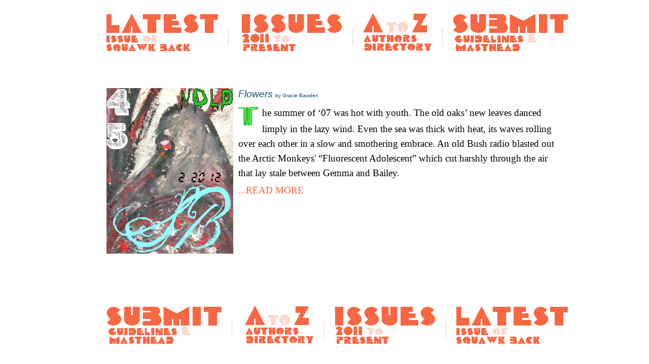

--- FILE ---
content_type: text/html; charset=UTF-8
request_url: https://www.thesquawkback.com/2012/02/blog-post_1874.html
body_size: 6653
content:
<!DOCTYPE html>
<html dir='ltr' xmlns='http://www.w3.org/1999/xhtml' xmlns:b='http://www.google.com/2005/gml/b' xmlns:data='http://www.google.com/2005/gml/data' xmlns:expr='http://www.google.com/2005/gml/expr'>
<head>
<link href='https://www.blogger.com/static/v1/widgets/2944754296-widget_css_bundle.css' rel='stylesheet' type='text/css'/>
<!-- Global site tag (gtag.js) - Google Analytics -->
<script src='https://www.googletagmanager.com/gtag/js?id=UA-131826149-1'></script>
<script>
  window.dataLayer = window.dataLayer || [];
  function gtag(event) {
    dataLayer.push(arguments);
  }
  gtag("js", new Date());

  gtag("config", "UA-131826149-1");
</script>
<style id='page-skin-1' type='text/css'><!--
/*
----------------------------------------------- */
/* Variable definitions
====================
<Variable name="bgcolor" description="Page Background Color"
type="color" default="#fff">
<Variable name="textcolor" description="Text Color"
type="color" default="#333">
<Variable name="linkcolor" description="Link Color"
type="color" default="#58a">
<Variable name="pagetitlecolor" description="Blog Title Color"
type="color" default="#000">
<Variable name="descriptioncolor" description="Blog Description Color"
type="color" default="#000">
<Variable name="titlecolor" description="Post Title Color"
type="color" default="#c60">
<Variable name="bordercolor" description="Border Color"
type="color" default="#ccc">
<Variable name="sidebarcolor" description="Sidebar Title Color"
type="color" default="#999">
<Variable name="sidebartextcolor" description="Sidebar Text Color"
type="color" default="#000">
<Variable name="visitedlinkcolor" description="Visited Link Color"
type="color" default="#999">
<Variable name="bodyfont" description="Text Font"
type="font" default="normal normal 100% Palatino Linotype, Book Antiqua3, Palatino, serif">
<Variable name="headerfont" description="Sidebar Title Font"
type="font"
default="normal normal 118% 'Trebuchet MS',Trebuchet,Arial,Verdana,Sans-serif">
<Variable name="pagetitlefont" description="Blog Title Font"
type="font"
default="normal normal 100% Georgia, Serif">
<Variable name="descriptionfont" description="Blog Description Font"
type="font"
default="normal normal 138% 'Trebuchet MS', Trebuchet, Arial, Verdana, Sans-serif">
<Variable name="postfooterfont" description="Post Footer Font"
type="font"
default="normal normal 98% 'Trebuchet MS', Trebuchet, Arial, Verdana, Sans-serif">
<Variable name="startSide" description="Side where text starts in blog language"
type="automatic" default="left">
<Variable name="endSide" description="Side where text ends in blog language"
type="automatic" default="right">
*/
/* Use this with templates/template-twocol.html */
#navbar-iframe {
display: none !important;
}
body, .body-fauxcolumn-outer {
margin:0;
color:#000000;
font-size/* */:/**/14pt;
text-align: center;
}
a:link {
color:#f76541;
text-decoration:none;
}
a:visited {
color:#f76541;
text-decoration:none;
}
a:hover {
text-decoration:underline;
}
a img {
border-width:0;
}
/* Header
-----------------------------------------------
*/
#header-wrapper {
width:900px;
margin:-10px auto 0px;
}
#header-inner {
background-position: center;
margin-left: auto;
margin-right: auto;
}
#header {
margin: 15px;
text-align: center;
color:#666666;
}
#header h1 {
margin:5px 5px 0;
padding:15px 5px .25em;
line-height:18em;
text-transform:uppercase;
letter-spacing:.2em;
font: normal normal 100% Georgia, Serif;
}
#header a {
color:#666666;
text-decoration:none;
}
#header a:hover {
color:#666666;
text-decoration:none;
}
#header .description {
margin:0 5px 5px;
padding:0 20px 15px;
max-width:700px;
text-transform:uppercase;
letter-spacing:.2em;
line-height: 1.6em;
font: normal normal 138% 'Trebuchet MS', Trebuchet, Arial, Verdana, Sans-serif;
color: #C34A2C;
}
#header img {
margin-left: auto;
margin-right: auto;
}
/* Outer-Wrapper
----------------------------------------------- */
#outer-wrapper {
width: 900px;
margin:0 auto;
padding:5px;
text-align:left;
font: normal normal 100% Palatino Linotype, Book Antiqua3, Palatino, serif;
}
#main-wrapper {
width: 900px;
float: left;
padding-top:0px;
padding-left:20px;
padding-right:70px;
word-wrap: break-word; /* fix for long text breaking sidebar float in IE */
overflow: hidden;     /* fix for long non-text content breaking IE sidebar float */
}
#CustomSearch1{
width:478px;
word-wrap: break-word; /* fix for long text breaking sidebar float in IE */
overflow: hidden;      /* fix for long non-text content breaking IE sidebar float */
}
#HTML1{
width:920px;
padding-top:20px;
padding-bottom:50px;
float: right;
word-wrap: break-word; /* fix for long text breaking sidebar float in IE */
overflow: hidden;      /* fix for long non-text content breaking IE sidebar float */
}
#HTML2{
width:920px;
word-wrap: break-word; /* fix for long text breaking sidebar float in IE */
overflow: hidden;      /* fix for long non-text content breaking IE sidebar float */
padding-top:20px;
padding-bottom:40px;
}
#HTML3{
width:920px;
word-wrap: break-word; /* fix for long text breaking sidebar float in IE */
overflow: hidden;      /* fix for long non-text content breaking IE sidebar float */
}
/* Headings
----------------------------------------------- */
h2 {
margin:1.5em 0 .75em;
font:normal normal 118% 'Trebuchet MS',Trebuchet,Arial,Verdana,Sans-serif;
line-height: 6em;
text-align: right;
background-repeat:no-repeat;
font-size: 110%;
color:#000000;}
/* Posts
-----------------------------------------------
*/
h2.date-header {
margin:1.5em 0 .5em;
}
.post {
margin:.75em 0 0.01em;
}
.post h3 {
margin:.25em 0 0;
padding:0 0 4px;
font-size:100%;
font:normal normal 14pt 'Trebuchet MS',Trebuchet,Arial,Verdana,Sans-serif;
line-height:1.6em;
color:#0F4B65;
}
.post h3 a, .post h3 a:visited, .post h3 strong {
display:block;
text-decoration:none;
color:#0F4B65;
font-weight:normal;
}
.post h3 strong, .post h3 a:hover {
}
.post-body {
margin:0 0 .25em;
font-size: 14pt;
line-height:1.6em;
}
.post-body blockquote {
line-height:1.6em;
}
.post-footer {
margin: -.5em 0;
color:#000000;
padding-top: .4em;
text-transform:uppercase;
letter-spacing: 1em;
font: normal normal 98% 'Trebuchet MS', Trebuchet, Arial, Verdana, Sans-serif;
}
.post img, table.tr-caption-container {
}
.tr-caption-container img {
border: none;
padding: 0;
}
.post blockquote {
margin:1em 20px;
}
.post blockquote p {
margin:.75em 0;
}
/* Sidebar Content
----------------------------------------------- */
.sidebar {
color: #666666;
line-height: 1.5em;
}
.sidebar ul {
list-style:none;
margin:0 0 0;
padding:0 0 0;
}
.sidebar li {
margin:0;
padding-top:0;
padding-right:0;
padding-bottom:.25em;
padding-left:15px;
text-indent:-15px;
line-height:1.5em;
}
.sidebar .widget, .main .widget {
margin:0 0 1.0em;
padding:0 0 1.0em;
}
.main .Blog {
border-bottom-width: 0;
}
/* Profile
----------------------------------------------- */
.profile-img {
float: left;
margin-top: 0;
margin-right: 5px;
margin-bottom: 5px;
margin-left: 0;
padding: 4px;
border: 1px solid #cccccc;
}
.profile-data {
margin:0;
text-transform:uppercase;
letter-spacing:.1em;
font: normal normal 98% 'Trebuchet MS', Trebuchet, Arial, Verdana, Sans-serif;
color: #000000;
font-weight: bold;
line-height: 1.6em;
}
.profile-datablock {
margin:.5em 0 .5em;
}
.profile-textblock {
margin: 0.5em 0;
line-height: 1.6em;
}
.profile-link {
font: normal normal 98% 'Trebuchet MS', Trebuchet, Arial, Verdana, Sans-serif;
text-transform: uppercase;
letter-spacing: .1em;
}
*/

--></style>
<link href='https://www.blogger.com/dyn-css/authorization.css?targetBlogID=1050704827796209554&amp;zx=b8a8f4a5-75e5-4b5e-b114-0882105436ca' media='none' onload='if(media!=&#39;all&#39;)media=&#39;all&#39;' rel='stylesheet'/><noscript><link href='https://www.blogger.com/dyn-css/authorization.css?targetBlogID=1050704827796209554&amp;zx=b8a8f4a5-75e5-4b5e-b114-0882105436ca' rel='stylesheet'/></noscript>
<meta name='google-adsense-platform-account' content='ca-host-pub-1556223355139109'/>
<meta name='google-adsense-platform-domain' content='blogspot.com'/>

</head>
<body>
<!-- Quantcast Tag -->
<script type='text/javascript'>
var _qevents = _qevents || [];

(function() {
var elem = document.createElement('script');
elem.src = (document.location.protocol == "https:" ? "https://secure" : "http://edge") + ".quantserve.com/quant.js";
elem.async = true;
elem.type = "text/javascript";
var scpt = document.getElementsByTagName('script')[0];
scpt.parentNode.insertBefore(elem, scpt);
})();

_qevents.push({
qacct:"p-FQgas71MfAS7R",
uid:"__INSERT_EMAIL_HERE__"
});
</script>
<noscript>
<div style='display:none;'>
<img alt='Quantcast' border='0' height='1' src='//pixel.quantserve.com/pixel/p-FQgas71MfAS7R.gif' width='1'/>
</div>
</noscript>
<!-- End Quantcast tag -->
<div class='adbar no-items section' id='adbar'></div>
<div class='navbar no-items section' id='navbar'>
</div>
<div id='outer-wrapper'><div id='wrap2'>
<!-- skip links for text browsers -->
<span id='skiplinks' style='display:none;'>
<a href='#main'>skip to main </a> |
      <a href='#sidebar'>skip to sidebar</a>
</span>
<div id='content-wrapper'>
<div id='main-wrapper'>
<div class='main section' id='main'><div class='widget HTML' data-version='1' id='HTML2'>
<div class='widget-content'>
<a href="http://www.thesquawkback.com/"><img src="https://blogger.googleusercontent.com/img/b/R29vZ2xl/AVvXsEgCShRm2j8j20N8eaOeCYJKSWq4Y0jy9XkaYL3ouLun0p77etI77069bYzukSssYrWjQf87g7MAYZDUjmUK_4Te41bFCYK2KY5JrIVCWukPK6oO7Xm3P_R_W3JIvvMjaKzPz4p-44T1Blxj-Kb364Q3MWgDuNA4H83W_XFR6wjqU8t25pbym04NTCYlAWw/s1600/latest-issue-of-squawk-back.png" style="margin-right:20px;"/></a><img src="https://blogger.googleusercontent.com/img/b/R29vZ2xl/AVvXsEj_GA7OI21dYIltqB7OPzvYeoteJDANm_5i_P7P2TyHvd-5avrP9AMMc5nRxbFfnOvtDkmDQPKOZvgotLkKPgJ7v8G89NnINLYu-1QKnqKHzOJhMRjScUXdB-NvJmjlt1c5YQoi0GRlc3Zsng5JK38UiP5YpNLG7clwnI_ZZCF76bABDesx_ZTiXHHdiMk/s1600/separator.png" style="margin-right:20px;" />
<a href="http://www.thesquawkback.com/p/unnavigable.html"><img src="https://blogger.googleusercontent.com/img/b/R29vZ2xl/AVvXsEj4u_3ks3k6i17MbT4N2uIKwDYzQdhyboRzRTThqTtLx00fi4tUhA68w0RsmXE93tz8jTaEEohQikXS-jRAF7bijHJs17OM7Noz-jOlCL-o2ba9oNqOeEUmFUtTcgQOCOCsyatbDvQn3lMJIlXP8-89iCJVZaWiLFo6bfSmRUc0uRiG7AMabfgmHj3zFrA/s1600/issues-2011-to-present.png" style="margin-right:20px;"/></a><img src="https://blogger.googleusercontent.com/img/b/R29vZ2xl/AVvXsEj_GA7OI21dYIltqB7OPzvYeoteJDANm_5i_P7P2TyHvd-5avrP9AMMc5nRxbFfnOvtDkmDQPKOZvgotLkKPgJ7v8G89NnINLYu-1QKnqKHzOJhMRjScUXdB-NvJmjlt1c5YQoi0GRlc3Zsng5JK38UiP5YpNLG7clwnI_ZZCF76bABDesx_ZTiXHHdiMk/s1600/separator.png" style="margin-right:20px;" /><a href="http://www.thesquawkback.com/p/fngrlsdtb.html"><img src="https://blogger.googleusercontent.com/img/b/R29vZ2xl/AVvXsEjIEGWD-hieYvyw0EPHE8aF3qI_28y-x2272T2qe3b_0SZiHhGVmiKBRBIU1X-mxV78Y94bDIod1V1gmLEMDz7jgy5M2lf3wKkCJG7eQSfhd9Ca5bHpcesMNu7j4RmlF-g4zXVdx8eexoClm-Vb9gwriyuBMTV-kCSGjJw9CwEU59UbCgo1gun4hCXGBZ4/s1600/a-to-z-authors-directory.png" style="margin-right:20px;"/></a><img src="https://blogger.googleusercontent.com/img/b/R29vZ2xl/AVvXsEj_GA7OI21dYIltqB7OPzvYeoteJDANm_5i_P7P2TyHvd-5avrP9AMMc5nRxbFfnOvtDkmDQPKOZvgotLkKPgJ7v8G89NnINLYu-1QKnqKHzOJhMRjScUXdB-NvJmjlt1c5YQoi0GRlc3Zsng5JK38UiP5YpNLG7clwnI_ZZCF76bABDesx_ZTiXHHdiMk/s1600/separator.png" style="margin-right:20px;" /><a href="http://www.thesquawkback.com/p/pile-on.html"><img src="https://blogger.googleusercontent.com/img/b/R29vZ2xl/AVvXsEiQtVDPjUKfb2kQQUqN-7GEQ56geq2HU90i0IeHkxyqkqnQqzEKjTR274y0aum-uUUywZWuMDQAtYIsee7ko6EBwR4ZtOfzvNuT5NQ1QasLpaN63NAYamnkXOZUOQEEDqwiy8X13xT05iMTxV3rpHYBTGafeAc6qQbrdPaiy7cjR_telAbv0yMMUBEmp_o/s1600/submit--guidelines-and-masthead.png"/></a>
</div>
<div class='clear'></div>
</div><div class='widget Blog' data-version='1' id='Blog1'>
<div class='blog-posts hfeed'>
<!--Can't find substitution for tag [defaultAdStart]-->

          <div class="date-outer">
        

          <div class="date-posts">
        
<div class='post-outer'>
<div class='post hentry'>
<a name='2948272533173540241'></a>
<h3 class='post-title entry-title'>
<span style="display:none">45 lede</span>
</h3>
<div class='post-header'>
<div class='post-header-line-1'></div>
</div>
<div class='post-body entry-content' id='post-body-2948272533173540241'>
<img align="left" border="0" src="https://i.imgur.com/871lMoq.png" style="margin-right: 10px;" vspace="1" /><h3 class="post-title entry-title"><a href="http://www.thesquawkback.com/2012/02/flowers-short-short-story-by-grace.html" style="color: #0f4b65; font-family: &#39;Trebuchet MS&#39;, Trebuchet, Arial, Verdana, sans-serif; line-height: 1.4em; text-decoration: initial;"><i>Flowers</i> <span style="font-size: x-small;">by Gracie Bawden</span></a></h3><div class="post-header" style="font-family: Georgia; font-size: 11px; text-align: left;"><div class="post-header-line-1"></div></div><div style="margin-top: .02in;"></div><span style="font-family: Georgia; font-size: 11px;"><img align="left" border="0" height="37" src="https://i.imgur.com/zCsJJcA.png" style="margin-right: 8px; margin-top: 3px;" vspace="1" /></span><span style="font-family: inherit;"><span style="display: none;">T</span>he summer of &#8216;07 was hot with youth. The old oaks&#8217; new leaves danced limply in the lazy wind. Even the sea was thick with heat, its waves rolling over each other in a slow and smothering embrace. An old Bush radio blasted out the Arctic Monkeys'&nbsp;<span style="line-height: 16px;">&#8220;</span><a href="//www.youtube.com/watch?v=ma9I9VBKPiw&amp;ob=av3e" style="color: black; text-decoration: none;" target="_blank">Fluorescent Adolescent</a><span style="line-height: 16px;">&#8221;</span>&nbsp;which cut harshly through the air that lay stale between Gemma and Bailey. </span><br />
<div style="margin-top: .05in;"></div><a href="http://www.thesquawkback.com/2012/02/flowers-short-short-story-by-grace.html#more" style="color: #f76541; text-decoration: initial;">...READ MORE</a>
<div style='clear: both;'></div>
</div>
<div class='post-footer'>
<div class='post-footer-line post-footer-line-1'><span class='post-timestamp'>
</span>
<span class='post-icons'>
</span>
<div class='post-share-buttons goog-inline-block'>
</div>
</div>
<div class='post-footer-line post-footer-line-2'></div>
<div class='post-footer-line post-footer-line-3'></div>
</div>
</div>
<div class='comments' id='comments'>
<a name='comments'></a>
<div id='backlinks-container'>
<div id='Blog1_backlinks-container'>
</div>
</div>
</div>
</div>

        </div></div>
      
<!--Can't find substitution for tag [adEnd]-->
</div>
<div class='blog-pager' id='blog-pager'>
<span id='blog-pager-newer-link'>
<a class='blog-pager-newer-link' href='https://www.thesquawkback.com/2012/02/homs-syria-short-short-story-by-jd.html' id='Blog1_blog-pager-newer-link' title='Newer Post'></a>
</span>
</div>
<div class='clear'></div>
</div><div class='widget HTML' data-version='1' id='HTML3'>
<div class='widget-content'>
<a href="https://www.thesquawkback.com/p/pile-on.html"><img src="https://blogger.googleusercontent.com/img/b/R29vZ2xl/AVvXsEiQtVDPjUKfb2kQQUqN-7GEQ56geq2HU90i0IeHkxyqkqnQqzEKjTR274y0aum-uUUywZWuMDQAtYIsee7ko6EBwR4ZtOfzvNuT5NQ1QasLpaN63NAYamnkXOZUOQEEDqwiy8X13xT05iMTxV3rpHYBTGafeAc6qQbrdPaiy7cjR_telAbv0yMMUBEmp_o/s1600/submit--guidelines-and-masthead.png" style="margin-right:20px;"/></a><img src="https://blogger.googleusercontent.com/img/b/R29vZ2xl/AVvXsEj_GA7OI21dYIltqB7OPzvYeoteJDANm_5i_P7P2TyHvd-5avrP9AMMc5nRxbFfnOvtDkmDQPKOZvgotLkKPgJ7v8G89NnINLYu-1QKnqKHzOJhMRjScUXdB-NvJmjlt1c5YQoi0GRlc3Zsng5JK38UiP5YpNLG7clwnI_ZZCF76bABDesx_ZTiXHHdiMk/s1600/separator.png" style="margin-right:20px;" />
<a href="https://www.thesquawkback.com/p/fngrlsdtb.html"><img src="https://blogger.googleusercontent.com/img/b/R29vZ2xl/AVvXsEjIEGWD-hieYvyw0EPHE8aF3qI_28y-x2272T2qe3b_0SZiHhGVmiKBRBIU1X-mxV78Y94bDIod1V1gmLEMDz7jgy5M2lf3wKkCJG7eQSfhd9Ca5bHpcesMNu7j4RmlF-g4zXVdx8eexoClm-Vb9gwriyuBMTV-kCSGjJw9CwEU59UbCgo1gun4hCXGBZ4/s1600/a-to-z-authors-directory.png" style="margin-right:20px;"/></a><img src="https://blogger.googleusercontent.com/img/b/R29vZ2xl/AVvXsEj_GA7OI21dYIltqB7OPzvYeoteJDANm_5i_P7P2TyHvd-5avrP9AMMc5nRxbFfnOvtDkmDQPKOZvgotLkKPgJ7v8G89NnINLYu-1QKnqKHzOJhMRjScUXdB-NvJmjlt1c5YQoi0GRlc3Zsng5JK38UiP5YpNLG7clwnI_ZZCF76bABDesx_ZTiXHHdiMk/s1600/separator.png" style="margin-right:20px;" /><a href="https://www.thesquawkback.com/p/unnavigable.html"><img src="https://blogger.googleusercontent.com/img/b/R29vZ2xl/AVvXsEj4u_3ks3k6i17MbT4N2uIKwDYzQdhyboRzRTThqTtLx00fi4tUhA68w0RsmXE93tz8jTaEEohQikXS-jRAF7bijHJs17OM7Noz-jOlCL-o2ba9oNqOeEUmFUtTcgQOCOCsyatbDvQn3lMJIlXP8-89iCJVZaWiLFo6bfSmRUc0uRiG7AMabfgmHj3zFrA/s1600/issues-2011-to-present.png" style="margin-right:20px;"/></a><img src="https://blogger.googleusercontent.com/img/b/R29vZ2xl/AVvXsEj_GA7OI21dYIltqB7OPzvYeoteJDANm_5i_P7P2TyHvd-5avrP9AMMc5nRxbFfnOvtDkmDQPKOZvgotLkKPgJ7v8G89NnINLYu-1QKnqKHzOJhMRjScUXdB-NvJmjlt1c5YQoi0GRlc3Zsng5JK38UiP5YpNLG7clwnI_ZZCF76bABDesx_ZTiXHHdiMk/s1600/separator.png" style="margin-right:20px;" /><a href="http://www.thesquawkback.com/"><img src="https://blogger.googleusercontent.com/img/b/R29vZ2xl/AVvXsEgCShRm2j8j20N8eaOeCYJKSWq4Y0jy9XkaYL3ouLun0p77etI77069bYzukSssYrWjQf87g7MAYZDUjmUK_4Te41bFCYK2KY5JrIVCWukPK6oO7Xm3P_R_W3JIvvMjaKzPz4p-44T1Blxj-Kb364Q3MWgDuNA4H83W_XFR6wjqU8t25pbym04NTCYlAWw/s1600/latest-issue-of-squawk-back.png"/></a>
</div>
<div class='clear'></div>
</div></div>
</div>
<div id='sidebar-wrapper'>
<div class='sidebar no-items section' id='sidebar'></div>
</div>
<div class='clear'>&#160;</div>
</div>
<!-- end content-wrapper -->
<div id='footer-wrapper'>
<div class='footer no-items section' id='footer'></div>
</div>
</div></div>
<!-- end outer-wrapper -->

<script type="text/javascript" src="https://www.blogger.com/static/v1/widgets/2028843038-widgets.js"></script>
<script type='text/javascript'>
window['__wavt'] = 'AOuZoY4S1aqDUseJ-atwbENYylaK7SreAQ:1769432241379';_WidgetManager._Init('//www.blogger.com/rearrange?blogID\x3d1050704827796209554','//www.thesquawkback.com/2012/02/blog-post_1874.html','1050704827796209554');
_WidgetManager._SetDataContext([{'name': 'blog', 'data': {'blogId': '1050704827796209554', 'title': 'Squawk Back', 'url': 'https://www.thesquawkback.com/2012/02/blog-post_1874.html', 'canonicalUrl': 'https://www.thesquawkback.com/2012/02/blog-post_1874.html', 'homepageUrl': 'https://www.thesquawkback.com/', 'searchUrl': 'https://www.thesquawkback.com/search', 'canonicalHomepageUrl': 'https://www.thesquawkback.com/', 'blogspotFaviconUrl': 'https://www.thesquawkback.com/favicon.ico', 'bloggerUrl': 'https://www.blogger.com', 'hasCustomDomain': true, 'httpsEnabled': true, 'enabledCommentProfileImages': true, 'gPlusViewType': 'FILTERED_POSTMOD', 'adultContent': false, 'analyticsAccountNumber': '', 'encoding': 'UTF-8', 'locale': 'en', 'localeUnderscoreDelimited': 'en', 'languageDirection': 'ltr', 'isPrivate': false, 'isMobile': false, 'isMobileRequest': false, 'mobileClass': '', 'isPrivateBlog': false, 'isDynamicViewsAvailable': true, 'feedLinks': '\x3clink rel\x3d\x22alternate\x22 type\x3d\x22application/atom+xml\x22 title\x3d\x22Squawk Back - Atom\x22 href\x3d\x22https://www.thesquawkback.com/feeds/posts/default\x22 /\x3e\n\x3clink rel\x3d\x22alternate\x22 type\x3d\x22application/rss+xml\x22 title\x3d\x22Squawk Back - RSS\x22 href\x3d\x22https://www.thesquawkback.com/feeds/posts/default?alt\x3drss\x22 /\x3e\n\x3clink rel\x3d\x22service.post\x22 type\x3d\x22application/atom+xml\x22 title\x3d\x22Squawk Back - Atom\x22 href\x3d\x22https://www.blogger.com/feeds/1050704827796209554/posts/default\x22 /\x3e\n\n\x3clink rel\x3d\x22alternate\x22 type\x3d\x22application/atom+xml\x22 title\x3d\x22Squawk Back - Atom\x22 href\x3d\x22https://www.thesquawkback.com/feeds/2948272533173540241/comments/default\x22 /\x3e\n', 'meTag': '', 'adsenseHostId': 'ca-host-pub-1556223355139109', 'adsenseHasAds': false, 'adsenseAutoAds': false, 'boqCommentIframeForm': true, 'loginRedirectParam': '', 'isGoogleEverywhereLinkTooltipEnabled': true, 'view': '', 'dynamicViewsCommentsSrc': '//www.blogblog.com/dynamicviews/4224c15c4e7c9321/js/comments.js', 'dynamicViewsScriptSrc': '//www.blogblog.com/dynamicviews/6e0d22adcfa5abea', 'plusOneApiSrc': 'https://apis.google.com/js/platform.js', 'disableGComments': true, 'interstitialAccepted': false, 'sharing': {'platforms': [{'name': 'Get link', 'key': 'link', 'shareMessage': 'Get link', 'target': ''}, {'name': 'Facebook', 'key': 'facebook', 'shareMessage': 'Share to Facebook', 'target': 'facebook'}, {'name': 'BlogThis!', 'key': 'blogThis', 'shareMessage': 'BlogThis!', 'target': 'blog'}, {'name': 'X', 'key': 'twitter', 'shareMessage': 'Share to X', 'target': 'twitter'}, {'name': 'Pinterest', 'key': 'pinterest', 'shareMessage': 'Share to Pinterest', 'target': 'pinterest'}, {'name': 'Email', 'key': 'email', 'shareMessage': 'Email', 'target': 'email'}], 'disableGooglePlus': true, 'googlePlusShareButtonWidth': 0, 'googlePlusBootstrap': '\x3cscript type\x3d\x22text/javascript\x22\x3ewindow.___gcfg \x3d {\x27lang\x27: \x27en\x27};\x3c/script\x3e'}, 'hasCustomJumpLinkMessage': true, 'jumpLinkMessage': '...READ MORE', 'pageType': 'item', 'postId': '2948272533173540241', 'postImageUrl': 'https://i.imgur.com/871lMoq.png', 'pageName': '\x3cspan style\x3d\x22display:none\x22\x3e45 lede\x3c/span\x3e', 'pageTitle': 'Squawk Back: 45 lede', 'metaDescription': ''}}, {'name': 'features', 'data': {}}, {'name': 'messages', 'data': {'edit': 'Edit', 'linkCopiedToClipboard': 'Link copied to clipboard!', 'ok': 'Ok', 'postLink': 'Post Link'}}, {'name': 'template', 'data': {'name': 'custom', 'localizedName': 'Custom', 'isResponsive': false, 'isAlternateRendering': false, 'isCustom': true}}, {'name': 'view', 'data': {'classic': {'name': 'classic', 'url': '?view\x3dclassic'}, 'flipcard': {'name': 'flipcard', 'url': '?view\x3dflipcard'}, 'magazine': {'name': 'magazine', 'url': '?view\x3dmagazine'}, 'mosaic': {'name': 'mosaic', 'url': '?view\x3dmosaic'}, 'sidebar': {'name': 'sidebar', 'url': '?view\x3dsidebar'}, 'snapshot': {'name': 'snapshot', 'url': '?view\x3dsnapshot'}, 'timeslide': {'name': 'timeslide', 'url': '?view\x3dtimeslide'}, 'isMobile': false, 'title': '\x3cspan style\x3d\x22display:none\x22\x3e45 lede\x3c/span\x3e', 'description': 'Online transgressive literary journal publishing poetry, short stories, flash fiction, long short stories, CNF, \x26 uncategorizable. Est. 2011.', 'featuredImage': 'https://lh3.googleusercontent.com/blogger_img_proxy/AEn0k_sUFkSjEJ0AeVx5mm5E_wi1a--WrLK5Er6_RFvklOsViCZCTgIMA1CS18w-HULKpV3ZyPfO6SKpGjnaivVeUOZ7hh8', 'url': 'https://www.thesquawkback.com/2012/02/blog-post_1874.html', 'type': 'item', 'isSingleItem': true, 'isMultipleItems': false, 'isError': false, 'isPage': false, 'isPost': true, 'isHomepage': false, 'isArchive': false, 'isLabelSearch': false, 'postId': 2948272533173540241}}]);
_WidgetManager._RegisterWidget('_HTMLView', new _WidgetInfo('HTML2', 'main', document.getElementById('HTML2'), {}, 'displayModeFull'));
_WidgetManager._RegisterWidget('_BlogView', new _WidgetInfo('Blog1', 'main', document.getElementById('Blog1'), {'cmtInteractionsEnabled': false, 'lightboxEnabled': true, 'lightboxModuleUrl': 'https://www.blogger.com/static/v1/jsbin/4049919853-lbx.js', 'lightboxCssUrl': 'https://www.blogger.com/static/v1/v-css/828616780-lightbox_bundle.css'}, 'displayModeFull'));
_WidgetManager._RegisterWidget('_HTMLView', new _WidgetInfo('HTML3', 'main', document.getElementById('HTML3'), {}, 'displayModeFull'));
</script>
</body>
</html>